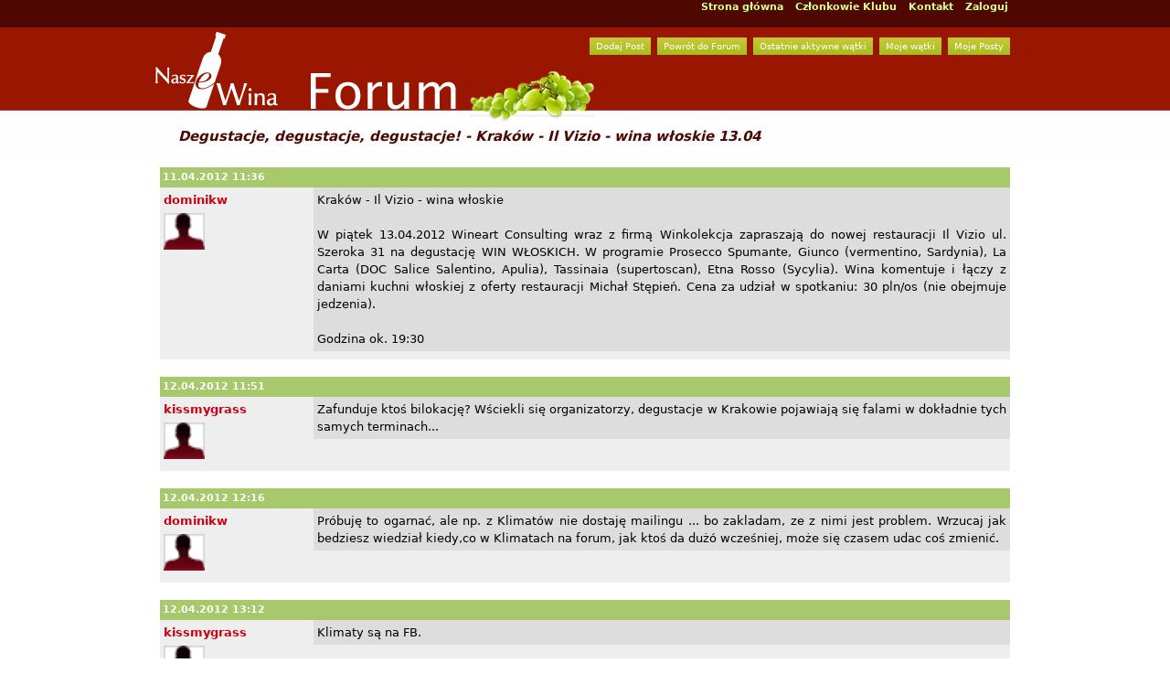

--- FILE ---
content_type: text/html; charset=utf-8
request_url: https://nasze-wina.pl/forum/topic/1/813/
body_size: 3392
content:
<!DOCTYPE html PUBLIC "-//W3C//DTD XHTML 1.0 Transitional//EN" "http://www.w3.org/TR/xhtml1/DTD/xhtml1-transitional.dtd">
<html xmlns="http://www.w3.org/1999/xhtml">
<head>
<title>Degustacje, degustacje, degustacje! - Kraków - Il Vizio - wina włoskie 13.04 </title>
<meta name="description" content="" />
<meta name="Robots" content="index,follow" />
<meta http-equiv="Content-Type" content="text/html; charset=utf-8" />
<link href="/site_media/layout/style.css" type="text/css" rel="stylesheet" />
<link href="/site_media/layout/facebox/facebox.css" media="screen" rel="stylesheet" type="text/css"/>
<link rel="shortcut icon" href="/site_media/layout/favicon.ico" />
<script src="/site_media/layout/jquery.pack.js" type="text/javascript"></script>
<script src="/site_media/layout/facebox/facebox.js" type="text/javascript"></script>
<script type="text/javascript">
jQuery(document).ready(function($) {
   $('a[rel*=facebox]').facebox() 
 })
</script>


<script type="text/javascript" src="/site_media/kombajn.js"></script>
<link rel="stylesheet" type="text/css" href="/site_media/js/jq/jquery-tooltip/jquery.tooltip.css"/>
<script type="text/javascript" src="/site_media/js/jq/lightbox/js/jquery.lightbox.min.js"></script>

<script type="text/javascript">
$(document).ready(function(){
    $(".listbox_detail").tooltip({
        bodyHandler: function() {
            return $($(this).attr("href")).html();
        },
        showURL: false
    });
});
</script>
<link rel="stylesheet" type="text/css" href="/site_media/layout/markitup/skins/simple/style.css" />
<link rel="stylesheet" type="text/css" href="/site_media/layout/markitup/sets/bbcode/style.css" />
<script type="text/javascript" src="/site_media/layout/markitup/jquery.markitup.pack.js"></script>
<script type="text/javascript" src="/site_media/layout/markitup/sets/bbcode/set.js"></script>

<script type="text/javascript">
$(document).ready(function()    {
    $('#bbcode').markItUp(myBbcodeSettings);

    $('#emoticons a').click(function() {
        emoticon = $(this).attr("title");
        $.markItUp( { replaceWith:emoticon } );
    });
});
</script>

</head>
<body class="main">



<div id="wrapper">
     <!-- login as -->
    <div id="w_logged_in_as">
      
     </div>

  <div id="forum_logo"></div>
  <div id="forum_menu">
    <ul class="basictab">
      
	
		<li><a href="/forum/add_post/813/">Dodaj Post</a></li>
	
	<li><a href="/forum/">Powrót do Forum</a></li> 
	<li><a href="/forum/lasttopics/">Ostatnie aktywne wątki</a></li>
	<li><a href="/forum/mytopics/">Moje wątki</a></li>
	<li><a href="/forum/myptopics/">Moje Posty</a></li>

    </ul>
  </div>
  <div id="forum_winogrona" onclick="window.location='/';"></div>

  
<div id="tool_top">
<!-- GORNE MENU -->


<table>
    <tr id="general">
        <td>
            <a target="_top" href="/">Strona główna</a>
        </td>
        <td>
            <a target="_top" href='/nw/user/lista/action/'>Członkowie Klubu</a>
        </td>
        <td>
            <a target="_top" href="/nw/send_message/?contact=1&amp;came_from=/forum/topic/1/813/">
                Kontakt
            </a>
        </td>
        
        <td>
            <a target="_top" href="/user/login/?next=/forum/topic/1/813/">Zaloguj</a>
        </td>
        
    </tr>
    <tr id="personal">
        
        <td>&nbsp;</td>
        <td>&nbsp;</td>
        <td>&nbsp;</td>
        
    </tr>
</table>

</div>

  
      <div id="crumb">
        
          <div class="back"><a class="back" href="/forum/forum/2/"></a></div>
        
      </div>
  
  <div id="top">
    <div id="topmenu">
      <form id="myform" action="/w/search/" method="post">
      <input type="text" class="textinput" name="term" /> <input class="submit" type="submit" value="Szukaj" />
      </form>
    </div>

	</div>
	<div id="modernbricksmenu2">
	<ul>
	<li><a style="color:yellow;">Kategorie:</a></li>
	
	</ul>
	</div>
	<div id="modernbricksmenu">
		<ul>
		<li><a href="/w/">Pomoc</a></li>
		<li id="current"><a href="/forum/">Forum</a></li>
		<li id="loginlink">
		
			
				<a href="/user/login/" rel="facebox">Zaloguj lub Zarejestruj</a>
			
		</li>
		</ul>
	</div>
	<div id="modernbricksmenuline">&nbsp;</div>
    <div id="forum_info">
        <h1>Degustacje, degustacje, degustacje! - Kraków - Il Vizio - wina włoskie 13.04 </h1>


    </div>
	<div id="center">
		
	
	
	<div class="post">
        <a name="post_5866"></a>
		    <div class="posthead">11.04.2012 11:36</div>
                    <div class="leftpost">
                        <div class="post_author">
                            <strong>
                                
                                <a href="/nw/user/803/">
                                    dominikw
                                </a>
                                
                            </strong>
                        </div>
                        <div class="post_author_image">
                            
                                <img src="/site_media/img/user.png" height="40" alt="user"/>
                            
                        </div>
                    </div>
                    <div class="rightpost">
                        
                        <div style="float:right;margin-top:0px;width:220px;
                             background-color: #EEEEEE;margin-left:10px;
                             ">
                            <p class="clear"/>

<div class="internal_links viewonly">


  
</div>


                        </div>
                        




                        



                        Kraków - Il Vizio - wina włoskie <br /><br />W piątek 13.04.2012 Wineart Consulting wraz z firmą Winkolekcja zapraszają do nowej restauracji Il Vizio ul. Szeroka 31 na degustację WIN WŁOSKICH. W programie Prosecco Spumante, Giunco (vermentino, Sardynia), La Carta (DOC Salice Salentino, Apulia), Tassinaia (supertoscan), Etna Rosso (Sycylia). Wina komentuje i łączy z daniami kuchni włoskiej z oferty restauracji Michał Stępień. Cena za udział w spotkaniu: 30 pln/os (nie obejmuje jedzenia). <br /><br />Godzina ok. 19:30 
		    </div>
                    <div style="clear:both"></div>
		    <div class="leftbottompost">
			      
		    </div>
		    <div class="rightbottompost">
				
			      
			      
				      
			      
			      
		    </div>
	</div>
	<br />
	
	
	<div class="post">
        <a name="post_5872"></a>
		    <div class="posthead">12.04.2012 11:51</div>
                    <div class="leftpost">
                        <div class="post_author">
                            <strong>
                                
                                <a href="/nw/user/1094/">
                                    kissmygrass
                                </a>
                                
                            </strong>
                        </div>
                        <div class="post_author_image">
                            
                                <img src="/site_media/img/user.png" height="40" alt="user"/>
                            
                        </div>
                    </div>
                    <div class="rightpost">
                        




                        



                        Zafunduje ktoś bilokację? Wściekli się organizatorzy, degustacje w Krakowie pojawiają się falami w dokładnie tych samych terminach...
		    </div>
                    <div style="clear:both"></div>
		    <div class="leftbottompost">
			      
		    </div>
		    <div class="rightbottompost">
				
			      
			      
				      
			      
			      
		    </div>
	</div>
	<br />
	
	
	<div class="post">
        <a name="post_5873"></a>
		    <div class="posthead">12.04.2012 12:16</div>
                    <div class="leftpost">
                        <div class="post_author">
                            <strong>
                                
                                <a href="/nw/user/803/">
                                    dominikw
                                </a>
                                
                            </strong>
                        </div>
                        <div class="post_author_image">
                            
                                <img src="/site_media/img/user.png" height="40" alt="user"/>
                            
                        </div>
                    </div>
                    <div class="rightpost">
                        




                        



                        Próbuję to ogarnać, ale np. z Klimatów nie dostaję mailingu ... bo zakladam, ze z nimi jest problem. Wrzucaj jak bedziesz wiedział kiedy,co w Klimatach na forum, jak ktoś da dużó wcześniej, może się czasem udac coś zmienić.
		    </div>
                    <div style="clear:both"></div>
		    <div class="leftbottompost">
			      
		    </div>
		    <div class="rightbottompost">
				
			      
			      
				      
			      
			      
		    </div>
	</div>
	<br />
	
	
	<div class="post">
        <a name="post_5875"></a>
		    <div class="posthead">12.04.2012 13:12</div>
                    <div class="leftpost">
                        <div class="post_author">
                            <strong>
                                
                                <a href="/nw/user/1094/">
                                    kissmygrass
                                </a>
                                
                            </strong>
                        </div>
                        <div class="post_author_image">
                            
                                <img src="/site_media/img/user.png" height="40" alt="user"/>
                            
                        </div>
                    </div>
                    <div class="rightpost">
                        




                        



                        Klimaty są na FB.
		    </div>
                    <div style="clear:both"></div>
		    <div class="leftbottompost">
			      
		    </div>
		    <div class="rightbottompost">
				
			      
			      
				      
			      
			      
		    </div>
	</div>
	<br />
	
	
	<div class="post">
        <a name="post_5876"></a>
		    <div class="posthead">12.04.2012 13:39</div>
                    <div class="leftpost">
                        <div class="post_author">
                            <strong>
                                
                                <a href="/nw/user/1094/">
                                    kissmygrass
                                </a>
                                
                            </strong>
                        </div>
                        <div class="post_author_image">
                            
                                <img src="/site_media/img/user.png" height="40" alt="user"/>
                            
                        </div>
                    </div>
                    <div class="rightpost">
                        




                        



                        No i jak na życzenie - masz info o degustacji tokajów 27 kwietnia w KP.
		    </div>
                    <div style="clear:both"></div>
		    <div class="leftbottompost">
			      
		    </div>
		    <div class="rightbottompost">
				
			      
			      
				      
			      
			      
		    </div>
	</div>
	<br />
	
	
	<div class="post">
        <a name="post_5877"></a>
		    <div class="posthead">12.04.2012 14:06</div>
                    <div class="leftpost">
                        <div class="post_author">
                            <strong>
                                
                                <a href="/nw/user/803/">
                                    dominikw
                                </a>
                                
                            </strong>
                        </div>
                        <div class="post_author_image">
                            
                                <img src="/site_media/img/user.png" height="40" alt="user"/>
                            
                        </div>
                    </div>
                    <div class="rightpost">
                        




                        



                        mam jakis problem z newsami na FB z Klimatow i Wina w Krakowie, jak jakaś pierdola typu daja znizke na wino to dostaje znac, jak degustacje ...dupa pusto, a nie mam nawyku sprawdzac wszystkich :(<br /><br />Tokaje fajna rzecz ... :) idziecie, są jeszcze miejsca ?
		    </div>
                    <div style="clear:both"></div>
		    <div class="leftbottompost">
			      
		    </div>
		    <div class="rightbottompost">
				
			      
			      
				      
			      
			      
		    </div>
	</div>
	<br />
	
	
	<div class="post">
        <a name="post_5878"></a>
		    <div class="posthead">12.04.2012 14:11</div>
                    <div class="leftpost">
                        <div class="post_author">
                            <strong>
                                
                                <a href="/nw/user/803/">
                                    dominikw
                                </a>
                                
                            </strong>
                        </div>
                        <div class="post_author_image">
                            
                                <img src="/site_media/img/user.png" height="40" alt="user"/>
                            
                        </div>
                    </div>
                    <div class="rightpost">
                        




                        



                        dobra stworzylem jakieś cudo lista zainteresowań :) moze teraz wsio tam bedzie :)
		    </div>
                    <div style="clear:both"></div>
		    <div class="leftbottompost">
			      
		    </div>
		    <div class="rightbottompost">
				
			      
			      
				      
			      
			      
		    </div>
	</div>
	<br />
	
	
	<div class="post">
        <a name="post_5879"></a>
		    <div class="posthead">12.04.2012 14:13</div>
                    <div class="leftpost">
                        <div class="post_author">
                            <strong>
                                
                                <a href="/nw/user/1094/">
                                    kissmygrass
                                </a>
                                
                            </strong>
                        </div>
                        <div class="post_author_image">
                            
                                <img src="/site_media/img/user.png" height="40" alt="user"/>
                            
                        </div>
                    </div>
                    <div class="rightpost">
                        




                        



                        Zobacz, co FB ustawił Ci przy Klimatach, może wrzuca tylko &#34;najważniejsze&#34; aktualizacje, a nie wszystkie.
		    </div>
                    <div style="clear:both"></div>
		    <div class="leftbottompost">
			      
		    </div>
		    <div class="rightbottompost">
				
			      
			      
				      
			      
			      
		    </div>
	</div>
	<br />
	
	
	<div class="post">
        <a name="post_5880"></a>
		    <div class="posthead">12.04.2012 14:14</div>
                    <div class="leftpost">
                        <div class="post_author">
                            <strong>
                                
                                <a href="/nw/user/1094/">
                                    kissmygrass
                                </a>
                                
                            </strong>
                        </div>
                        <div class="post_author_image">
                            
                                <img src="/site_media/img/user.png" height="40" alt="user"/>
                            
                        </div>
                    </div>
                    <div class="rightpost">
                        




                        



                        Czy idziemy? Chcę najpierw skonsultować listę win, jeden tokaj by Dionizos już zaliczyliśmy i nie ma sensu próbować drugi raz tego samego w ramach degustacji :)
		    </div>
                    <div style="clear:both"></div>
		    <div class="leftbottompost">
			      
		    </div>
		    <div class="rightbottompost">
				
			      
			      
				      
			      
			      
		    </div>
	</div>
	<br />
	
	
	<div class="post">
        <a name="post_5881"></a>
		    <div class="posthead">12.04.2012 18:38</div>
                    <div class="leftpost">
                        <div class="post_author">
                            <strong>
                                
                                <a href="/nw/user/803/">
                                    dominikw
                                </a>
                                
                            </strong>
                        </div>
                        <div class="post_author_image">
                            
                                <img src="/site_media/img/user.png" height="40" alt="user"/>
                            
                        </div>
                    </div>
                    <div class="rightpost">
                        




                        



                        Odkąd przestawiłem sie na FB w Oś Czasu, znikneły mi te opcje ...(  albo nie wiem gdzie są :)) Jak skonsultujesz listę daj znać :)
		    </div>
                    <div style="clear:both"></div>
		    <div class="leftbottompost">
			      
		    </div>
		    <div class="rightbottompost">
				
			      
			      
				      
			      
			      
		    </div>
	</div>
	<br />
	






<p style="text-align:right;"><br />
	
		<b>Nie możesz</b> dodawać nowych wątków<br />
	
	
		<b>Nie możesz</b> dodawać nowych postów<br />
	
	
		<b>Nie jesteś</b> moderatorem<br />
	
	</p>

	</div>
	<div id="modernbricksmenu3">
	<ul>
		<li><a href="/w/n/">Przeglądaj newsy</a></li>
		<li><a href="/w/rss/">RSS - ostatnie wiadomości i artykuły</a></li>
		<li><a href="/w/rss/all/">RSS - Co nowego?</a></li>
	</ul>
	</div>
</div>
</body>
</html>


--- FILE ---
content_type: text/css
request_url: https://nasze-wina.pl/site_media/layout/style.css
body_size: 17523
content:
div#recent_action {
    background-color:#C5DC5C;
    background-image:none;
    background-position:0 0;
    background-repeat:repeat;
    color:#626262;
    display:none;
    position:absolute;
    right:0;
    text-align:left;
    top:0;
    width:180px;
    z-index:100;
}

body > div#recent_action {
    position:fixed;
}

div#recent_action a{
    color:#C90215;
    cursor:pointer;
    display:block;
    float:left;
    font-weight:bold;
    margin-bottom:4px;
    margin-left:4px;
    margin-right:4px;
    margin-top:4px;
    padding-left:2px;
    padding-right:2px;
}

div#recent_action a:hover {
    background-color:white;
}

div#recent_action_content {
    float:right;
    margin-bottom:6px;
    margin-top:4px;
    width:160px;
}

body
{
margin:0px;
padding:0px;
font-size:13px;
font-family:"DejaVu Sans", verdana, tahoma, arial;
margin:0; padding:0; background:#fff url("/site_media/img/bg_body.png") repeat-x top left;
text-align:center;
}
div#wrapper {
margin:0 auto;
width:950px;
text-align:left;
}
div#forum_logo {
  background:transparent url(/site_media/img/winogrona_beztla_03.png) repeat scroll 0 0;
  height:66px;
  margin-left:349px;
  margin-top:67px;
  position:absolute;
  width:137px;
}
div#forum_winogrona {
  background:transparent url(/site_media/img/naszewina_forum_logo.png) repeat scroll 0 0;
  height:93px;
  margin-top:32px;
  position:absolute;
  width:338px;
  cursor:pointer;
}
div#forum_menu {
  position:absolute;
  width:940px;
  margin-top:30px;
}
div#forum_info {
    margin-left:30px;
    margin-top:30px;
    width:940px;
}

div#forum_info h1 {
    color:#4a0800;
    font-size:15px;
    font-style:italic;
    font-weight:bold;
}
/* Top header styles  */
#crumb
{
  padding:4px;
  color: #d7ff8b;
  font-size:11px;
  font-weight:bold; 
  display:none;
}
  #crumb a
{
  color: #d7ff8b;
}
#top
{
padding:0px;
margin:0px;
background-repeat:repeat-x;
height:65px;
overflow:auto;
}
#top a
{
color:white;
}
#topmenu
{
float:right;
margin:17px;
}
#topmenu li
{
display:inline;
padding-left:10px;
}
#topmenu a
{
color:#C3C3FF;
}
iframe
{
border:1px solid #4993DC;
width:100%;
height:400px;
}
p
{
margin-top:0px;
}
blockquote
{
	clear: both;
	padding: 1em;
	margin: 0px;
	font-size: 0.9em;
	line-height: 1.7em;
	background-color: #eeeeee;
	border: 1px solid #a9a9a9;
}
img
{
border:0px;
}
.box
{
border:1px solid gray;
background:#EEEEEE;
padding:5px;
margin-bottom:5px;
margin-top:5px;
overflow:hidden;
}
/*
Styles for the center div (content Block)
 */
#center
{
background-color:white;
padding-left:10px;
padding-right:10px;
padding-bottom:10px;
text-align:justify;
line-height:1.5;
overflow:auto;
padding-top:0px;
margin-top:25px;
}
#center h1
{
border-bottom:3px solid #4993DC;
font-size:20px;
font-weight:bold;
margin-bottom:5px;
overflow:hidden;
}
#center h2
{
font-size:18px;
font-weight:bold;
margin-bottom:5px;
overflow:hidden;
}
#center h3
{
border-bottom:3px solid #4993DC;
font-size:16px;
font-weight:bold;
margin-bottom:5px;
overflow:hidden;
}
#center h4
{
border-bottom:1px solid #4993DC;
font-size:14px;
font-weight:bold;
margin-bottom:5px;
overflow:hidden;
}
#center ul, ol
{
	margin-top:3px;
	margin-bottom:15px;
	line-height: 1.8em;
}
#center ol li { margin-left: 2.5em; }
#center ul { padding-left: 2em; list-style-type: square; }
#center a
{
  color:#c90215;
  text-decoration:none;
}
#center a:hover
{
  text-decoration:underline;
}
#center th strong
{
color: #fff;
}
#center table
{
border-collapse: collapse;
text-align:center;
width:100%;
}
#center th
{
  background: #a7c86b;
height: 29px;
padding-left: 11px;
padding-right: 11px;
color: #fff;
text-align:center;
border-left: solid 1px #6C6C6C;
}
#center tr
{
height: 30px;
}
#center td
{
padding-left: 10px;
padding-right: 10px;
padding-bottom:5px;
padding-top:5px;
border-left: solid 1px #6C6C6C;
border-bottom:1px solid #6C6C6C;
border-top:1px solid #6C6C6C;
}
#center tr.small
{
	font-size:11px;
	background: #E3E3E3;
}
#center tr.small_solved
{
	font-size:11px;
	background-color: #D6D6D6;
	color:#494949;
}
#center tr.small_prefixes
{
	font-size:11px;
	background-color: #184A67;
	color:white;
}
#center tr.small_prefixes input
{
	width:auto;
	background-color: #a7c86b;
	color:white;
	border: 1px solid #0B2330;
}
#center tr.small_prefixes form
{
	display:inline;
	padding-right:6px;
}
#center tr.small_prefixes a
{
	color:white !important;
}

#center tr.small_solved a
{
	color:#494949 !important;
}
#center td.first,th.first
{
border-left: 0px;
}
#center tr.rowA
{
background: #E3E3E3;
}
#center tr.rowB
{
background: #D6D6D6;
}
/*
Styles for the main page - right and left column
 */
#left
{
overflow:auto;
}
#left h4
{
margin:0px;
margin-top:15px;
font-size:14px;
font-weight:bold;
}
#left h4 a
{
color:black;
}
#left h4 a:hover
{
color:black !important;
}
#left p
{
margin-bottom:3px;
}
#right
{
margin-right:10px;
float:left;
width:65%;
font-size:11px;
}
#intro
{
background-color:#0C2432;
color:white;
padding:4px;
}
#intro a
{
color:yellow !important;
}

/*
Styles for the what's new Feed
 */
.user1
{
padding:5px; background-color:#f0f0f0; border-bottom:1px solid #DDDDDD;
padding-left:27px;
background-image:url(user2.png);
background-repeat:no-repeat;
background-position:1% 50%;
color:gray;
}
.user2
{
padding:5px; border-bottom:1px solid #DDDDDD;
padding-left:27px;
background-image:url(user2.png);
background-repeat:no-repeat;
background-position:1% 50%;
background-color:#FBFBFB;
color:gray;
}
.feed
{
background-color:#F5F7F1;
border:1px solid #F5F7F1;
margin-bottom:4px;
color:gray;
}
.left_feed
{
width:20%;
float:left;
padding:3px;
}
.left_feed a
{
font-size:13px;
font-weight:normal;
padding-bottom:5px !important;
}
.right_feed
{
padding:3px;
overflow:auto;
background-color:white;
}
.forum_feed
{
padding-left:27px;
background-image:url(reply.png);
background-repeat:no-repeat;
background-position:1% 50%;
}
.reply_feed
{
padding-left:27px;
background-image:url(reply.png);
background-repeat:no-repeat;
background-position:1% 50%;
}
.content_feed
{
padding-left:27px;
background-image:url(document.png);
background-repeat:no-repeat;
background-position:1% 50%;
}
.news_feed
{
padding-left:27px;
background-image:url(news.png);
background-repeat:no-repeat;
background-position:1% 50%;
}
.content_update_feed
{
padding-left:27px;
background-image:url(document_edit.png);
background-repeat:no-repeat;
background-position:1% 50%;
}
#feed_rss
{
padding-left:20px;
background-image:url(feed.png);
background-repeat:no-repeat;
background-position:1% 50%;
float:right;
border-bottom:3px solid #4993DC;
font-size:16px;
font-weight:bold;
}
.margin_feed
{
border-bottom:1px solid #F5F7F1;
margin-bottom:10px;
}
/*
Styles for forum
*/
#prefixes_submit
{
	padding:1px;
	padding-left:4px;
	padding-right:4px;
	margin:0px;
	margin-left:10px;
	height:18px;
	font-size:11px;
}
p.toptions
{
	margin:0px;
	color:#494949 !important;
	float:right;
	
}
p.toptions a
{
	color:#494949 !important;
}
/* Post CSS */
.posthead
{
	font-size:11px;
	font-weight:bold;
	background-color:#a7c86b;
	color:white;
	padding:3px;
}
.post
{
	background:#EEEEEE;
}
.leftpost
{
	float:left;
	width:160px;
	background:#EEEEEE;
	padding:4px;

}
.rightpost
{
	background:#DDDDDD;
	overflow:auto;
	padding:4px;
}
.rightpost img
{
	max-width:100%;
}
.leftbottompost
{
	float:left;
	width:160px;
	background:#EEEEEE;
	padding:4px;
	padding-top:5px;
	font-size:11px;
}
.rightbottompost
{
	background:#EEEEEE;
	padding:4px;
	padding-top:5px;
	overflow:auto;
	font-size:11px;
}
/*  add post/topic */
.postform
{
	margin: 0 auto 0 auto;
	width:75%;
	padding: 5px;
	padding-left:0px;
	padding-right: 0px;
	padding-top: 0px;
	background:#EEEEEE;
	border: 1px solid #a7c86b;
	font-size:11px;
}
.postform input
{
	margin-bottom:5px;
	margin-top: 5px;
	width:99%;
	border: 1px solid #a7c86b;
}
 .postform textarea
 {
	width:99%;
	border: 1px solid #a7c86b;
 }
.leftpostform
{
	float:left;
	width:130px;
	padding:5px;
}
.rightpostform
{
	overflow:auto;
	padding:5px;
}
.comments
{
	text-align:center;
}
.comments input
{
	width:auto;
}
#checkboxes input
{
	width:auto;
	padding-right:15px;
}
a.solve
{
display:none;
	background-image:url(solve.png);
	background-repeat:no-repeat;
	padding-left:19px;
}
a.unsolve
{
display:none;
	background-image:url(unsolve.png);
	background-repeat:no-repeat;
	padding-left:19px;
}
/* boxes for text */
.author
{
border:1px solid gray;
background:#F2F2F2;
padding:5px;
margin-bottom:5px;
margin-top:5px;
overflow:hidden;
font-size:14px;
font-weight:bold;
}
.msg
{
text-align:center;
font-weight:bold;
border:1px solid gray;
background:#F2F2F2;
padding:5px;
margin-bottom:5px;
margin-top:5px;
}
.errmsg
{
text-align:center;
font-weight:bold;
border:1px solid red;
background:#F2F2F2;
padding:2px;
margin:10px;
}
.newsbox
{
border-bottom:1px dotted gray;
border-top:1px dotted gray;
padding:3px;
margin-bottom:35px;
margin-top:15px;
overflow:hidden;
background-color:#F2F2F2;
font-size:11px;
}
.newsbox li
{
display:inline;
padding-right:15px;
}
.bookdiv
{
padding:10px;
background-repeat:no-repeat;
padding-left:145px;
height:105px;
}
.bookcontent
{
margin-bottom:30px;
}
/* pygments, disable highlighing errors */
.highlight_html .err
{
border:0px !important;
}
.highlight_py .err
{
border:0px !important;
}
.highlight_xml .err
{
border:0px !important;
}
.highlight_php .err
{
border:0px !important;
}
.highlight_css .err
{
border:0px !important;
}
/*Credits: Dynamic Drive CSS Library */
/*URL: http://www.dynamicdrive.com/style/ */
/* TOP BLACK MENU FOR BOOKS */
#modernbricksmenu2{
  display:none;
}
#myform{ /*CSS for sample search box. Remove if desired */
margin: 0;
margin-top: 3px;
padding: 0;
margin-right:5px;
display:inline;
}
#myform .textinput{
  width: 190px;
  font-size:11px;
}
#myform .submit{
  font-size:12px;
}
/* TOP BLACK MENU FOR SITE LINKS */
#modernbricksmenu{
display:none;
}
/* DOWN BLACK MENU FOR FOOTER  */
#modernbricksmenu3{
display:none;
}
/* CONTENT MENU FOR Content/wiki links  */
.basictab{
padding: 0;
margin-left: 0;
font: bold 12px;
list-style-type: none;
text-align: right;

line-height: 1em !important;
}
.basictab li{
display: inline;
margin: 0;
}
.basictab li a{
text-decoration: none;
padding: 4px 7px;
margin-left: 3px;
color: white;
background: url(/site_media/img/button_background.png) repeat-x center top;
font-size:10px;
font-weight:normal;
}
.basictab li a:visited{
}
.basictab li a:hover{
  text-decoration:underline;
}
.basictab li a:active{
color: black;
}
.content table
{
	/*text-align:center;*/
	margin: 0 auto 0 auto;
}
.content input
{
	width:75%;
}
.content label
{
	font-weight:bold;
}
.code { background: #f8f8f8; }
.code .c { color: #008800; font-style: italic } /* Comment */
.code .err { border: 1px solid #FF0000 } /* Error */
.code .k { color: #AA22FF; font-weight: bold } /* Keyword */
.code .o { color: #666666 } /* Operator */
.code .cm { color: #008800; font-style: italic } /* Comment.Multiline */
.code .cp { color: #008800 } /* Comment.Preproc */
.code .c1 { color: #008800; font-style: italic } /* Comment.Single */
.code .cs { color: #008800; font-weight: bold } /* Comment.Special */
.code .gd { color: #A00000 } /* Generic.Deleted */
.code .ge { font-style: italic } /* Generic.Emph */
.code .gr { color: #FF0000 } /* Generic.Error */
.code .gh { color: #000080; font-weight: bold } /* Generic.Heading */
.code .gi { color: #00A000 } /* Generic.Inserted */
.code .go { color: #808080 } /* Generic.Output */
.code .gp { color: #000080; font-weight: bold } /* Generic.Prompt */
.code .gs { font-weight: bold } /* Generic.Strong */
.code .gu { color: #800080; font-weight: bold } /* Generic.Subheading */
.code .gt { color: #0040D0 } /* Generic.Traceback */
.code .kc { color: #AA22FF; font-weight: bold } /* Keyword.Constant */
.code .kd { color: #AA22FF; font-weight: bold } /* Keyword.Declaration */
.code .kp { color: #AA22FF } /* Keyword.Pseudo */
.code .kr { color: #AA22FF; font-weight: bold } /* Keyword.Reserved */
.code .kt { color: #AA22FF; font-weight: bold } /* Keyword.Type */
.code .m { color: #666666 } /* Literal.Number */
.code .s { color: #BB4444 } /* Literal.String */
.code .na { color: #BB4444 } /* Name.Attribute */
.code .nb { color: #AA22FF } /* Name.Builtin */
.code .nc { color: #0000FF } /* Name.Class */
.code .no { color: #880000 } /* Name.Constant */
.code .nd { color: #AA22FF } /* Name.Decorator */
.code .ni { color: #999999; font-weight: bold } /* Name.Entity */
.code .ne { color: #D2413A; font-weight: bold } /* Name.Exception */
.code .nf { color: #00A000 } /* Name.Function */
.code .nl { color: #A0A000 } /* Name.Label */
.code .nn { color: #0000FF; font-weight: bold } /* Name.Namespace */
.code .nt { color: #008000; font-weight: bold } /* Name.Tag */
.code .nv { color: #B8860B } /* Name.Variable */
.code .ow { color: #AA22FF; font-weight: bold } /* Operator.Word */
.code .mf { color: #666666 } /* Literal.Number.Float */
.code .mh { color: #666666 } /* Literal.Number.Hex */
.code .mi { color: #666666 } /* Literal.Number.Integer */
.code .mo { color: #666666 } /* Literal.Number.Oct */
.code .sb { color: #BB4444 } /* Literal.String.Backtick */
.code .sc { color: #BB4444 } /* Literal.String.Char */
.code .sd { color: #BB4444; font-style: italic } /* Literal.String.Doc */
.code .s2 { color: #BB4444 } /* Literal.String.Double */
.code .se { color: #BB6622; font-weight: bold } /* Literal.String.Escape */
.code .sh { color: #BB4444 } /* Literal.String.Heredoc */
.code .si { color: #BB6688; font-weight: bold } /* Literal.String.Interpol */
.code .sx { color: #008000 } /* Literal.String.Other */
.code .sr { color: #BB6688 } /* Literal.String.Regex */
.code .s1 { color: #BB4444 } /* Literal.String.Single */
.code .ss { color: #B8860B } /* Literal.String.Symbol */
.code .bp { color: #AA22FF } /* Name.Builtin.Pseudo */
.code .vc { color: #B8860B } /* Name.Variable.Class */
.code .vg { color: #B8860B } /* Name.Variable.Global */
.code .vi { color: #B8860B } /* Name.Variable.Instance */
.code .il { color: #666666 } /* Literal.Number.Integer.Long */
/* blue content box DIV  */
.content_box_header
{
	font-size:11px;
	font-weight:bold;
	background-color:#C8D7E3;
	border:1px solid #3C78B5;
	border-bottom:0px;
	padding:4px;
	margin:0px;
	text-align:center;
	margin-top:6px;
}
.content_box
{
	border:1px solid #3C78B5;
	background:#F5F7F1;
	padding:4px;
}
.content_float
{
	float:right;
	width:25%;
	margin:10px;
	margin-right:0px;
}
input.openid {
  background: url(login-bg.gif) no-repeat;
  background-position: 0 50%;
  padding-left: 20px;
}
.book
{
list-style-image: url(cbc/book.png);
padding-left:4px;
}
.page
{
list-style-image: url(cbc/page.png);
padding-left:4px;
}

#tool_top table {float:right;
 }

#tool_top {height: 30px;}
#tool_top tr {margin:0px; padding:0px; height:10px;}
#tool_top td {
  padding-right: 10px;
  margin-top: 0px;
  margin-right: 0px;
  margin-bottom: 0px;
  margin-left: 0px;
  padding-top: 0px;
  padding-bottom: 0px;
  font-weight:bold;
  line-height:100%;
  font-size:11px;
}

#tool_top td a {color:#d7ff8b; font-size:11px;margin:0px;padding:0px; text-decoration:none;}
#tool_top td a:hover {color:#EAFFC0;}

p.clear {clear:both;line-height:1px; margin:0px;}

#center .bbcode .markItUpButton6 a {display:none;}
#center .bbcode .markItUpButton7 a {display:none;}
#center .bbcode .markItUpButton8 a {display:none;}
#center .bbcode .markItUpButton9 a {display:none;}

div.back a {
  width:97px;
  height:32px;
  display:none;
  float:left;
  margin-bottom:5px;
  color:transparent;
}

div.back a.back { background:url(/site_media/img/powrot.gif) no-repeat center right; }

div.back a.back:hover { background:url(/site_media/img/powrot2.gif) no-repeat center right; }

div.back {float:left;display:block;margin-bottom:30px;margin-left:10px;margin-top:15px;margin-right:10px;}

#myform {display:none;}
/* info o zalogowanym userze */
#w_logged_in_as {
	position:absolute;
	color: #ffffff;
}
#w_logged_in_as SPAN {
	color: #ffffff;
}

/* ukryc balupton edition */
#lightbox-overlay-text {
    display:none;
}

.errmess {
    border-top:2px solid red;
    color:red;
    font-size:larger;
    font-weight:bold;
}

div.post_author {
    margin-bottom:5px;
}

div.post_author_image a img {
    float:left;
    margin-right:10px;
}

div.status_profile_image {
    background: url("/site_media/img/winogrona_zielone_40.png") repeat scroll 0 0 transparent;
    float: left;
    height: 40px;
    width: 29px;
}

div.post_author_image a.listbox_detail {
    cursor:default;
    display:block;
    height: 40px;
    width: 29px;
}
.postform .postform_small {text-align:justify;}
.postform .postform_small input {width:auto;}

--- FILE ---
content_type: application/javascript
request_url: https://nasze-wina.pl/site_media/layout/markitup/sets/bbcode/set.js
body_size: 1369
content:
// ----------------------------------------------------------------------------
// markItUp!
// ----------------------------------------------------------------------------
// Copyright (C) 2007 Jay Salvat
// http://markitup.jaysalvat.com/
// ----------------------------------------------------------------------------
myBbcodeSettings = {
  nameSpace:          "bbcode", // Useful to prevent multi-instances CSS conflict
  previewParserPath:  "/forum/bbcode/",
  markupSet: [        
      {name:'Bold', key:'B', openWith:'[b]', closeWith:'[/b]'}, 
      {name:'Italic', key:'I', openWith:'[i]', closeWith:'[/i]'}, 
      {name:'Underline', key:'U', openWith:'[u]', closeWith:'[/u]'}, 
      {separator:'---------------' },
      {name:'Picture', key:'P', replaceWith:'[img][![Url]!][/img]'}, 
      {name:'Link', key:'L', openWith:'[url=[![Url]!]]', closeWith:'[/url]', placeHolder:'Your text to link here...'},
      {separator:'---------------' },
      {name:'Quotes', openWith:'[quote]', closeWith:'[/quote]'}, 
      {name:'Code', openWith:'[code]', closeWith:'[/code]'},
      {name:'Python', openWith:'[python]', closeWith:'[/python]'}, 
      {separator:'---------------' },
      {name:'Clean', className:"clean", replaceWith:function(h) { return h.selection.replace(/\[(.*?)\]/g, "") } },
      {name:'Preview', className:"preview", call:'preview' }
   ]
}